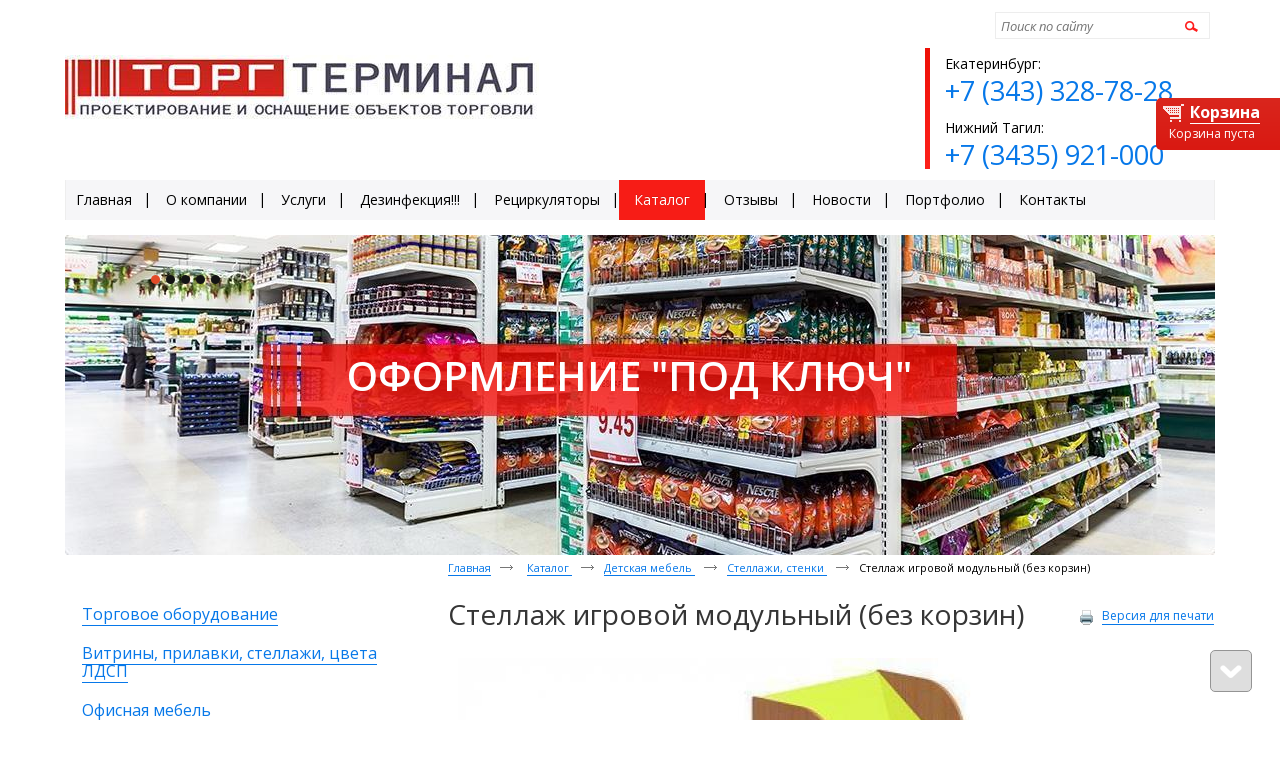

--- FILE ---
content_type: text/html; charset=utf-8
request_url: https://torg-terminal.ru/product/item/stellazh-igrovoy-modulnyiy-bez-korzin
body_size: 8334
content:
<!doctype html>
<!--[if lt IE 7]>
<html class="nojs ie-lt7 ie-lt8 ie-lt9 ie-lt10 ie">
<![endif]-->
<!--[if lt IE 8]>
<html class="nojs ie-lt8 ie-lt9 ie-lt10 ie">
<![endif]-->
<!--[if lt IE 9]>
<html class="nojs ie-lt9 ie-lt10 ie">
<![endif]-->
<!--[if lt IE 10]>
<html class="nojs ie-lt10 ie">
<![endif]-->
<!--[if gt IE 8]> <!-->
<html class="nojs">
<!--><![endif]-->
<head>
	<!-- client: 184 -->
	<!-- design: design_3 -->

	<title>Стеллаж игровой модульный (без корзин) — Стеллажи, стенки — Каталог — Торг-терминал</title>
	<meta http-equiv="Content-Type" content="text/html; charset=utf-8" />
	<meta name="keywords" content="Стеллаж игровой модульный (без корзин)" />
	<meta property="og:type" content="website" />
<meta property="og:url" content="https://torg-terminal.ru/product/item/stellazh-igrovoy-modulnyiy-bez-korzin" />
<meta property="og:image" content="https://torg-terminal.ru/uploads/logo.jpg" />
<meta property="og:title" content="Стеллаж игровой модульный (без корзин) — Стеллажи, стенки — Каталог" />
<meta property="og:site_name" content="www.torg-terminal.ru" />
			
			
		
		
			<meta http-equiv="Content-Language" content="ru"/>
	<link rel="shortcut icon" href="/uploads/favicon.ico" type="image/x-icon"/>
	
	<!--[if IE]>
	<meta content="IE=edge" http-equiv="X-UA-Compatible">
	<![endif]-->
	<!--[if IE 6]>
	<link rel="stylesheet" type="text/css" media="screen" href="/designs/design_3/common/styles/style.ie6.css"/>
	<script type="text/javascript" src="/designs/design_3/common/scripts/DD_belatedPNG_0.0.8a-min.js"></script>
	<script type="text/javascript">
		DD_belatedPNG.fix('.png');
		DD_belatedPNG.fix('.prefix');
		DD_belatedPNG.fix('.header-contacts');
		DD_belatedPNG.fix('.admin-panel');
	</script>
	<![endif]-->
	<!--[if IE 7]>
	<link rel="stylesheet" type="text/css" media="screen" href="/designs/design_3/common/styles/style.ie7.css"/>
	<![endif]-->
	<!--[if lt IE 7]>
	<script type="text/javascript" src="/designs/design_3/common/scripts/ie_stylesheet.js"></script>
	<script type="text/javascript" src="/designs/design_3/common/scripts/ie_png_ail.js"></script>
	<![endif]-->

	<script type="text/javascript">
		var current_design = 3,
			current_language = "ru";
		document.documentElement.className = document.documentElement.className.replace('nojs', 'js');
	</script>

			<link href="/designs/design_3/includes.min.css?v=1757053204" rel="stylesheet" type="text/css"/>
		<link rel="stylesheet" type="text/css" href="/dynamic/styles.css?v=1768732650" media="all"/>
		<link href="/addon/gadget-color.css?v=1721571879" rel="stylesheet" type="text/css" media="screen"/>
		<script type="text/javascript" src="/designs/design_3/includes.min.js?v=1757053204"></script>
		<script type="text/javascript" src="/addon/customize.js?v=1721571879"></script>
	</head>
<body class="panda-bg-color design_3 panda-module-product panda-user">
	<noindex>
		<div style="display: none;">
			<!--LiveInternet counter--><script type="text/javascript"><!--
document.write("<a href='//www.liveinternet.ru/click' "+
"target=_blank><img src='//counter.yadro.ru/hit?t27.6;r"+
escape(document.referrer)+((typeof(screen)=="undefined")?"":
";s"+screen.width+"*"+screen.height+"*"+(screen.colorDepth?
screen.colorDepth:screen.pixelDepth))+";u"+escape(document.URL)+
";"+Math.random()+
"' alt='' title='LiveInternet: показано количество просмотров и"+
" посетителей' "+
"border='0' width='88' height='120'><\/a>")
//--></script><!--/LiveInternet-->
		</div>
	</noindex>
<!--[if lt IE 8]>
<noindex>
<p class="browsehappy">Вы используете <strong>устаревший</strong> браузер. Пожалуйста <a rel="nofollow" href="http://browsehappy.com/">обновите
	браузер</a>, чтобы получить больше возможноcтей.</p>
</noindex>
<![endif]-->

<div class="panda-admin-panel__header">
	</div>

<div class="panda-wrapper"
     >
	<div class="panda-wrapper__header">
		<div class="panda-header panda-block__dynamic-width">

			
								
								<div class="panda-logo">
						<a href="/" class="panda-logo-link">
				<img src="/uploads/logo.jpg" class="ie-png-ail" alt="Торг-терминал" title="Торг-терминал" />
			</a>
			</div>
				<div class="panda-search__header">
																
						<form action="/search" method="get">
								<span class="panda-search-field-wrapper ie-png-ail">
									<input type="text" name="text" class="panda-search-field" autocomplete="off"/>
								</span>
								<span class="panda-search-submit-wrapper rounded rc5 panda-gradient">
									<a href="#" class="panda-links__submit">Найти</a>
								</span>
						</form>
																					<div class="top-phone panda-header__phone panda-secondary-font">
			<p>Екатеринбург:<br />
<a href="tel:+73433287828"><span class="tel">+7 (343) 328-78-28</span></a></p>

<p>Нижний Тагил:<br />
<a href="tel:+73435921000"><span class="tel">+7 (3435) 921-000</span></a></p>
	</div>									</div>

				
								<div class="panda-block-text-zone">
		<link href="https://fonts.googleapis.com/css?family=Open+Sans:300,300i,400,400i,600,600i,700,700i&amp;subset=cyrillic" rel="stylesheet"> 	</div>
<div style="clear: right"></div>		
	
	<ul class="panda-menu__horizontal-header panda-context-novis">
												<li class="panda-menu__horizontal-header-item panda-menu__horizontal-header-item-0">
											<a class="panda-menu__horizontal-header-item-text panda-shadow-color-hover panda-gradient-hover rounded rc5 rocon__7 rocon-init" href="/">
							<ins>Главная</ins>
							<span class="rocon rocon-br"></span>
							<span class="rocon rocon-bl"></span>
							<span class="rocon rocon-tr"></span>
							<span class="rocon rocon-tl"></span></a>					
														</li>
															<li class="panda-menu__horizontal-header-item panda-menu__horizontal-header-item-1">
											<a class="panda-menu__horizontal-header-item-text panda-shadow-color-hover panda-gradient-hover rounded rc5 rocon__7 rocon-init" href="/o-kompanii">
							<ins>О компании</ins>
							<span class="rocon rocon-br"></span>
							<span class="rocon rocon-bl"></span>
							<span class="rocon rocon-tr"></span>
							<span class="rocon rocon-tl"></span></a>					
														</li>
															<li class="panda-menu__horizontal-header-item panda-menu__horizontal-header-item-2">
											<a class="panda-menu__horizontal-header-item-text panda-shadow-color-hover panda-gradient-hover rounded rc5 rocon__7 rocon-init" href="/uslugi">
							<ins>Услуги</ins>
							<span class="rocon rocon-br"></span>
							<span class="rocon rocon-bl"></span>
							<span class="rocon rocon-tr"></span>
							<span class="rocon rocon-tl"></span></a>					
														</li>
															<li class="panda-menu__horizontal-header-item panda-menu__horizontal-header-item-3">
											<a class="panda-menu__horizontal-header-item-text panda-shadow-color-hover panda-gradient-hover rounded rc5 rocon__7 rocon-init" href="/vnimanie-1">
							<ins>Дезинфекция!!!</ins>
							<span class="rocon rocon-br"></span>
							<span class="rocon rocon-bl"></span>
							<span class="rocon rocon-tr"></span>
							<span class="rocon rocon-tl"></span></a>					
														</li>
																		<li class="panda-menu__horizontal-header-item panda-menu__horizontal-header-item-5">
											<a class="panda-menu__horizontal-header-item-text panda-shadow-color-hover panda-gradient-hover rounded rc5 rocon__7 rocon-init" href="/article/retsirkulyatoryi">
							<ins>Рециркуляторы</ins>
							<span class="rocon rocon-br"></span>
							<span class="rocon rocon-bl"></span>
							<span class="rocon rocon-tr"></span>
							<span class="rocon rocon-tl"></span></a>					
														</li>
															<li class="panda-menu__horizontal-header-item panda-menu__horizontal-header-item-katalog">
																								<a class="panda-menu__horizontal-header-item-text panda-shadow-color-hover panda-gradient-hover rounded rc5 rocon__7 rocon-init" href="/product"><span class="panda-menu__horizontal-header-item-text panda-shadow-color panda-gradient rounded rc5 rocon__7 rocon-init">
								<ins>Каталог</ins>
								<span class="rocon rocon-br"></span>
								<span class="rocon rocon-bl"></span>
								<span class="rocon rocon-tr"></span>
								<span class="rocon rocon-tl"></span>
							</span></a>																								
														</li>
															<li class="panda-menu__horizontal-header-item panda-menu__horizontal-header-item-6">
											<a class="panda-menu__horizontal-header-item-text panda-shadow-color-hover panda-gradient-hover rounded rc5 rocon__7 rocon-init" href="/feedback">
							<ins>Отзывы</ins>
							<span class="rocon rocon-br"></span>
							<span class="rocon rocon-bl"></span>
							<span class="rocon rocon-tr"></span>
							<span class="rocon rocon-tl"></span></a>					
														</li>
															<li class="panda-menu__horizontal-header-item panda-menu__horizontal-header-item-7">
											<a class="panda-menu__horizontal-header-item-text panda-shadow-color-hover panda-gradient-hover rounded rc5 rocon__7 rocon-init" href="/news">
							<ins>Новости</ins>
							<span class="rocon rocon-br"></span>
							<span class="rocon rocon-bl"></span>
							<span class="rocon rocon-tr"></span>
							<span class="rocon rocon-tl"></span></a>					
														</li>
															<li class="panda-menu__horizontal-header-item panda-menu__horizontal-header-item-8">
											<a class="panda-menu__horizontal-header-item-text panda-shadow-color-hover panda-gradient-hover rounded rc5 rocon__7 rocon-init" href="/gallery">
							<ins>Портфолио</ins>
							<span class="rocon rocon-br"></span>
							<span class="rocon rocon-bl"></span>
							<span class="rocon rocon-tr"></span>
							<span class="rocon rocon-tl"></span></a>					
														</li>
															<li class="panda-menu__horizontal-header-item panda-menu__horizontal-header-item-9">
											<a class="panda-menu__horizontal-header-item-text panda-shadow-color-hover panda-gradient-hover rounded rc5 rocon__7 rocon-init" href="/contacts">
							<ins>Контакты</ins>
							<span class="rocon rocon-br"></span>
							<span class="rocon rocon-bl"></span>
							<span class="rocon rocon-tr"></span>
							<span class="rocon rocon-tl"></span></a>					
														</li>
						</ul>

	<ul class="panda-buttons-social__header">
		<li>
			<a class="panda-mini-ico__home" href="/"></a>
	</li>		<li>
			<a class="panda-mini-ico__map" href="/sitemap"></a>
	</li>		<li>
	<a class="panda-mini-ico__mail" href="mailto:torg@921000.ru"></a>
</li>	</ul>

				<div class="panda-block-text-zone">
			</div>
<div style="clear: right"></div>	
		</div>
		<div class="panda-basket__header">
						

		

	<div class="panda-basket__header-container panda-gradient" id="basket_container">
		<span class="panda-basket__header-link ie-png-ail">
						<a href="#">
				<ins>Корзина</ins>
			</a>
			</span>

	
				
			<span class="panda-basket__header-status">Корзина пуста</span>
		</div>
		</div>
	</div>

		
					<div class="panda-wrapper__illustration">
						<div class="panda-illustration panda-block__dynamic-width">
							<div class="panda-illustration-list rounded rc15">
																	<div class="panda-illustration-item panda-interactive-header__illustration">
										<div class="panda-illustration-text">
											<p>Оформление &quot;под ключ&quot;</p>
										</div>
										<img src="/uploads/homepage_illustrations/illustration_0.jpg?nocache=1768732650" alt="" />
									</div>
																	<div class="panda-illustration-item panda-interactive-header__illustration">
										<div class="panda-illustration-text">
											<p>Производство - 10 дней</p>
										</div>
										<img src="/uploads/homepage_illustrations/illustration_1.jpg?nocache=1768732650" alt="" />
									</div>
																	<div class="panda-illustration-item panda-interactive-header__illustration">
										<div class="panda-illustration-text">
											<p>14 лет стабильной работы</p>
										</div>
										<img src="/uploads/homepage_illustrations/illustration_2.jpg?nocache=1768732650" alt="" />
									</div>
																	<div class="panda-illustration-item panda-interactive-header__illustration">
										<div class="panda-illustration-text">
											<p>Гарантия низких цен</p>
										</div>
										<img src="/uploads/homepage_illustrations/illustration_3.jpg?nocache=1768732650" alt="" />
									</div>
																	<div class="panda-illustration-item panda-interactive-header__illustration">
										<div class="panda-illustration-text">
											<p>Собственное производство</p>
										</div>
										<img src="/uploads/homepage_illustrations/illustration_4.jpg?nocache=1768732650" alt="" />
									</div>
															</div>
						</div>
					</div>

					<script type="text/javascript">
						$(function(){
							window.IllustrationConstants = Base.extend({},{
								illustrationClass: "panda-illustration",
								itemClass: "panda-illustration-item",
								itemActiveClass: "panda-illustration-item__active",
								itemInteractiveClass: "panda-interactive-header__illustration",
								marksClass: "panda-illustration-marks",
								marksItemClass: "panda-illustration-marks-item",
								marksItemActiveClass: "panda-illustration-marks-item__active",
								showInterval: 6000,
								fadeDuration: 1000
							});

							window.IllustrationHtml = Base.extend({},{
								getImageLayout: function(html){
									return "<table cellpadding='0' cellspacing='0'><tr><td>"+html+"</td></tr></table>";
								},
								getMarksListLayout: function(marksHtml){
									return "<ul class='"+IllustrationConstants.marksClass+"'>"+marksHtml+"</ul>";
								},
								getMarkLayout: function(i){
									return "<li class='"+IllustrationConstants.marksItemClass+"'>" +
										"<a href='"+i+"'><ins class='ie-png-ail'></ins></a>" +
										"</li>";
								}
							});
						

							var illustration_area = new IllustrationArea();
							var illustration_obj = $("." + IllustrationConstants.illustrationClass);
							var illustration_control = new IllustrationControl(new Illustration(illustration_obj));
							illustration_area.registerHandlers(illustration_control);
						})
					</script>

					
				
		
	<div class="panda-wrapper__main">
		
<div class="panda-main panda-block__dynamic-width" >
	<div class="panda-grid-wrapper panda-context-vis">

		<div class="panda-grid__8 panda-grid__margin0">
				
				<div class="panda-block-text-zone">
			</div>
<div style="clear: right"></div>	
			<ul class="panda-menu__vertical-main panda-block__set-last-child panda-block__set-first-child panda-menu-vertical__catalog">

										<li class="panda-menu__vertical-main-item  panda-menu__vertical-main-item-2   panda-block__prev">

					
																					<a href="/torgovoe-oborudovanie" class="panda-menu__vertical-main-item-link panda-no-hover-link">
							<span class="rounded">
								<ins class="panda-link">Торговое оборудование</ins>
							</span>
						</a>
					
					
														</li>
							<li class="panda-menu__vertical-main-item  panda-menu__vertical-main-item-1 panda-block__first-child panda-block__last-child panda-block__prev">

					
																					<a href="/torgovaya-mebel" class="panda-menu__vertical-main-item-link panda-no-hover-link">
							<span class="rounded">
								<ins class="panda-link">Витрины, прилавки, стеллажи, цвета ЛДСП</ins>
							</span>
						</a>
					
					
														</li>
							<li class="panda-menu__vertical-main-item  panda-menu__vertical-main-item-122   panda-block__prev">

					
																					<a href="/ofisnyie-stolyi" class="panda-menu__vertical-main-item-link panda-no-hover-link">
							<span class="rounded">
								<ins class="panda-link">Офисная мебель</ins>
							</span>
						</a>
					
					
														</li>
							<li class="panda-menu__vertical-main-item  panda-menu__vertical-main-item-130   panda-block__prev">

					
																					<a href="/shkolnaya-mebel" class="panda-menu__vertical-main-item-link panda-no-hover-link">
							<span class="rounded">
								<ins class="panda-link">Школьная мебель</ins>
							</span>
						</a>
					
					
														</li>
							<li class="panda-menu__vertical-main-item  panda-menu__vertical-main-item-131   panda-block__prev">

					
																					<a href="/detskaya-mebel-dlya-doshkolnyih-uchrezhdeniy" class="panda-menu__vertical-main-item-link panda-no-hover-link panda-gradient rounded rc5 rocon__7 rocon-init">
							<span class="rounded">
								<ins class="panda-link">Детская мебель</ins>
							</span>
						</a>
					
					
																
							<ul class="panda-menu__vertical-main-submenu">
																																		<li class="panda-menu__vertical-main-submenu-item panda-menu__vertical-main-submenu-item-518">

										
																															<a href="/product/detskaya-mebel-nestandart">Детская мебель нестандарт</a>
										
										
																													</li>
																																			<li class="panda-menu__vertical-main-submenu-item panda-menu__vertical-main-submenu-item-498">

										
																															<a href="/product/tsveta-ldsp-1">Цвета лдсп</a>
										
										
																													</li>
																																			<li class="panda-menu__vertical-main-submenu-item panda-menu__vertical-main-submenu-item-183">

										
																															<a href="/detskaya-mebel-dlya-doshkolnyih-uchrezhdeniy/detskie-stoliki">Детские столики</a>
										
										
																													</li>
																																			<li class="panda-menu__vertical-main-submenu-item panda-menu__vertical-main-submenu-item-184">

										
																															<a href="/detskaya-mebel-dlya-doshkolnyih-uchrezhdeniy/detskie-stulchiki">Детские стульчики</a>
										
										
																													</li>
																																			<li class="panda-menu__vertical-main-submenu-item panda-menu__vertical-main-submenu-item-185">

										
																															<a href="/detskaya-mebel-dlya-doshkolnyih-uchrezhdeniy/detskie-shkafyi">Детские шкафы</a>
										
										
																													</li>
																																			<li class="panda-menu__vertical-main-submenu-item panda-menu__vertical-main-submenu-item-191">

										
																															<a href="/detskaya-mebel-dlya-doshkolnyih-uchrezhdeniy/detskaya-mebel-dlya-razdevalki">Детская мебель для раздевалки</a>
										
										
																													</li>
																																			<li class="panda-menu__vertical-main-submenu-item panda-menu__vertical-main-submenu-item-190">

										
																															<a href="/detskaya-mebel-dlya-doshkolnyih-uchrezhdeniy/detskaya-mebel-dlya-spalni">Детская мебель для спальни</a>
										
										
																													</li>
																																			<li class="panda-menu__vertical-main-submenu-item panda-menu__vertical-main-submenu-item-192">

										
																															<a href="/detskaya-mebel-dlya-doshkolnyih-uchrezhdeniy/detskaya-mebel-dlya-tualetnoy-komnatyi">Детская мебель для туалетной комнаты</a>
										
										
																													</li>
																																			<li class="panda-menu__vertical-main-submenu-item panda-menu__vertical-main-submenu-item-484">

										
																																											<a class="panda-menu__vertical-main-item-link-active-branch" href="/product/stellazhi-stenki">Стеллажи, стенки</a>
											
										
										
																													</li>
																																			<li class="panda-menu__vertical-main-submenu-item panda-menu__vertical-main-submenu-item-487">

										
																															<a href="/product/kuhonnyiy-garnitur-modulnyiy">Кухонный гарнитур модульный</a>
										
										
																													</li>
																																			<li class="panda-menu__vertical-main-submenu-item panda-menu__vertical-main-submenu-item-346">

										
																															<a href="/detskaya-mebel-dlya-doshkolnyih-uchrezhdeniy/igrovaya-mebel">Игровая мебель</a>
										
										
																													</li>
																																			<li class="panda-menu__vertical-main-submenu-item panda-menu__vertical-main-submenu-item-189">

										
																															<a href="/detskaya-mebel-dlya-doshkolnyih-uchrezhdeniy/modulnaya-gruppa-teremok-new">Модульная группа Теремок NEW</a>
										
										
																													</li>
																																			<li class="panda-menu__vertical-main-submenu-item panda-menu__vertical-main-submenu-item-188">

										
																															<a href="/detskaya-mebel-dlya-doshkolnyih-uchrezhdeniy/modulnaya-gruppa-teremok">Модульная группа Теремок</a>
										
										
																													</li>
																																			<li class="panda-menu__vertical-main-submenu-item panda-menu__vertical-main-submenu-item-187">

										
																															<a href="/detskaya-mebel-dlya-doshkolnyih-uchrezhdeniy/modulnaya-gruppa-paravozik">Модульная группа Паровозик</a>
										
										
																													</li>
																																			<li class="panda-menu__vertical-main-submenu-item panda-menu__vertical-main-submenu-item-186">

										
																															<a href="/detskaya-mebel-dlya-doshkolnyih-uchrezhdeniy/modulnaya-gruppa-garmoniya">Модульная группа Гармония</a>
										
										
																													</li>
																								</ul>
																</li>
							<li class="panda-menu__vertical-main-item  panda-menu__vertical-main-item-4   panda-block__prev">

					
																					<a href="/holodilnoe-oborudovanie" class="panda-menu__vertical-main-item-link panda-no-hover-link">
							<span class="rounded">
								<ins class="panda-link">Холодильное оборудование</ins>
							</span>
						</a>
					
					
														</li>
							<li class="panda-menu__vertical-main-item  panda-menu__vertical-main-item-84   panda-block__prev">

					
																					<a href="/barnyie-stoyki-i-barnaya-mebel" class="panda-menu__vertical-main-item-link panda-no-hover-link">
							<span class="rounded">
								<ins class="panda-link">Барные стойки и барная мебель</ins>
							</span>
						</a>
					
					
														</li>
							<li class="panda-menu__vertical-main-item  panda-menu__vertical-main-item-5   panda-block__prev">

					
																					<a href="/product/tehnologicheskoe-i-barnoe" class="panda-menu__vertical-main-item-link panda-no-hover-link">
							<span class="rounded">
								<ins class="panda-link">Технологическое и барное</ins>
							</span>
						</a>
					
					
														</li>
							<li class="panda-menu__vertical-main-item  panda-menu__vertical-main-item-93   panda-block__prev">

					
																					<a href="/neytralnoe-oborudovanie" class="panda-menu__vertical-main-item-link panda-no-hover-link">
							<span class="rounded">
								<ins class="panda-link">Нейтральное оборудование</ins>
							</span>
						</a>
					
					
														</li>
							<li class="panda-menu__vertical-main-item  panda-menu__vertical-main-item-3   panda-block__prev">

					
																					<a href="/vesovoe-oborudovanie" class="panda-menu__vertical-main-item-link panda-no-hover-link">
							<span class="rounded">
								<ins class="panda-link">Весовое оборудование</ins>
							</span>
						</a>
					
					
														</li>
							<li class="panda-menu__vertical-main-item  panda-menu__vertical-main-item-305   panda-block__prev">

					
																					<a href="/bankovskoe-oborudovanie" class="panda-menu__vertical-main-item-link panda-no-hover-link">
							<span class="rounded">
								<ins class="panda-link">Банковское оборудование</ins>
							</span>
						</a>
					
					
														</li>
							<li class="panda-menu__vertical-main-item  panda-menu__vertical-main-item-341   panda-block__prev">

					
																					<a href="/onlayn-kassyi" class="panda-menu__vertical-main-item-link panda-no-hover-link">
							<span class="rounded">
								<ins class="panda-link">Онлайн кассы и принтеры</ins>
							</span>
						</a>
					
					
														</li>
							<li class="panda-menu__vertical-main-item  panda-menu__vertical-main-item-301   panda-block__prev">

					
																					<a href="/kassovyie-i-chekopechayuschie-printeryi" class="panda-menu__vertical-main-item-link panda-no-hover-link">
							<span class="rounded">
								<ins class="panda-link">Чекопечатающие принтеры</ins>
							</span>
						</a>
					
					
														</li>
							<li class="panda-menu__vertical-main-item  panda-menu__vertical-main-item-218   panda-block__prev">

					
																					<a href="/denezhnyie-yaschiki" class="panda-menu__vertical-main-item-link panda-no-hover-link">
							<span class="rounded">
								<ins class="panda-link">Денежные ящики</ins>
							</span>
						</a>
					
					
														</li>
							<li class="panda-menu__vertical-main-item  panda-menu__vertical-main-item-212   panda-block__prev">

					
																					<a href="/shtrih-kodirovanie" class="panda-menu__vertical-main-item-link panda-no-hover-link">
							<span class="rounded">
								<ins class="panda-link">Штрих-кодирование</ins>
							</span>
						</a>
					
					
														</li>
							<li class="panda-menu__vertical-main-item  panda-menu__vertical-main-item-272   panda-block__prev">

					
																					<a href="/pos-sistemyi" class="panda-menu__vertical-main-item-link panda-no-hover-link">
							<span class="rounded">
								<ins class="panda-link">POS системы</ins>
							</span>
						</a>
					
					
														</li>
							<li class="panda-menu__vertical-main-item  panda-menu__vertical-main-item-322   panda-block__prev">

					
																					<a href="/antikrazhnoe-oborudovanie" class="panda-menu__vertical-main-item-link panda-no-hover-link">
							<span class="rounded">
								<ins class="panda-link">Антикражное оборудование</ins>
							</span>
						</a>
					
					
														</li>
							<li class="panda-menu__vertical-main-item  panda-menu__vertical-main-item-7   panda-block__prev">

					
																					<a href="/skladskoe-oborudovanie" class="panda-menu__vertical-main-item-link panda-no-hover-link">
							<span class="rounded">
								<ins class="panda-link">Складское оборудование</ins>
							</span>
						</a>
					
					
														</li>
							<li class="panda-menu__vertical-main-item  panda-menu__vertical-main-item-123   panda-block__prev">

					
																					<a href="/stulya-i-kresla" class="panda-menu__vertical-main-item-link panda-no-hover-link">
							<span class="rounded">
								<ins class="panda-link">Стулья и Кресла</ins>
							</span>
						</a>
					
					
														</li>
							<li class="panda-menu__vertical-main-item  panda-menu__vertical-main-item-265   panda-block__prev">

					
																					<a href="/seyfyi" class="panda-menu__vertical-main-item-link panda-no-hover-link">
							<span class="rounded">
								<ins class="panda-link">Сейфы</ins>
							</span>
						</a>
					
					
														</li>
							<li class="panda-menu__vertical-main-item  panda-menu__vertical-main-item-527   panda-block__prev">

					
																					<a href="/product/retsirkulyatoryi-obluchateli" class="panda-menu__vertical-main-item-link panda-no-hover-link">
							<span class="rounded">
								<ins class="panda-link">Рециркуляторы-облучатели</ins>
							</span>
						</a>
					
					
														</li>
							<li class="panda-menu__vertical-main-item  panda-menu__vertical-main-item-6   panda-block__prev">

					
																					<a href="/posuda-i-kuhonnyiy-inventar" class="panda-menu__vertical-main-item-link panda-no-hover-link">
							<span class="rounded">
								<ins class="panda-link">Посуда и кухонный инвентарь</ins>
							</span>
						</a>
					
					
														</li>
							<li class="panda-menu__vertical-main-item  panda-menu__vertical-main-item-8   panda-block__prev">

					
																					<a href="/hoztovaryi" class="panda-menu__vertical-main-item-link panda-no-hover-link">
							<span class="rounded">
								<ins class="panda-link">Хозтовары</ins>
							</span>
						</a>
					
					
														</li>
							<li class="panda-menu__vertical-main-item  panda-menu__vertical-main-item-404   panda-block__prev">

					
																					<a href="/product/konteyneryi-i-plastikovaya-tara" class="panda-menu__vertical-main-item-link panda-no-hover-link">
							<span class="rounded">
								<ins class="panda-link">Контейнеры и пластиковая тара</ins>
							</span>
						</a>
					
					
														</li>
							<li class="panda-menu__vertical-main-item  panda-menu__vertical-main-item-467   panda-block__prev">

					
																					<a href="/product/dezinfektsiya" class="panda-menu__vertical-main-item-link panda-no-hover-link">
							<span class="rounded">
								<ins class="panda-link">Дезинфекция</ins>
							</span>
						</a>
					
					
														</li>
					</ul>
	
				<div class="panda-block-text-zone">
			</div>
<div style="clear: right"></div>	
			







		</div>

		<div class="panda-grid__16 panda-grid__margin8">

				<ul class="panda-path panda-block__set-last-child">
		<li><a href="/">Главная</a></li>
								<li>
								<a href="/product">
										Каталог									</a>
						</li>
								<li>
								<a href="/detskaya-mebel-dlya-doshkolnyih-uchrezhdeniy">
										Детская мебель									</a>
						</li>
								<li>
								<a href="/product/stellazhi-stenki">
										Стеллажи, стенки									</a>
						</li>
		
					<li>
				Стеллаж игровой модульный (без корзин)			</li>
			</ul>

			
			<div class="panda-catalog-product-item">

				<h1>Стеллаж игровой модульный (без корзин)</h1>

										<div class="panda-block-text-zone">
			</div>
<div style="clear: right"></div>								<div class="panda-service-zone">
																	<a href="#" class="panda-print-link"><span class="panda-link">Версия для печати</span></a>														</div>
				
					<div class="panda-catalog-product-item-photos">
																		
						<div class="panda-catalog-product-item-photos-selected">
																						<img src="/uploads/product/7110/615x468.jpg" alt="Стеллаж игровой модульный (без корзин)" />
																																		</div>

											</div>

				
									<script type="text/javascript">
					$(document).ready(function () {
						$('.show_all').click(function(e){
							e.preventDefault();
							$(this).parents('.panda-catalog-product-item__characteristic').find('.hidden_item').toggle(200, 'easeOutCubic');
							$(this).parent().find('.show_all').toggle(200, 'easeOutCubic');
						})
						$(".group-img, .group-img-simple").colorbox({
							rel:$(this).attr('rel'), 
							title: function(){
								var url = $(this).parent().children('.checkbox_group').clone();
								if (url.html() == null)
								{
									url = null;
								}
								else
								{
									url.removeClass('checkbox_group');
									url.removeClass('group-img-span');
								}

								return url;
							},
							onComplete: function(){
								$('#cboxTitle input').click(function ()
								{
									$(this).attr('id', '');
									if ($('#' + $(this).attr('rn')).is(':checkbox') && $('#' + $(this).attr('rn')).attr('checked') == 'checked')
									{
										$('#' + $(this).attr('rn')).attr('checked', false);
										$('#' + $(this).attr('rn')).trigger('change');
										return;
									}
									$('#' + $(this).attr('rn')).attr('checked', true);
									$('#' + $(this).attr('rn')).trigger('change');
								});
							}

						});
					});
					</script>
									<form name="types_form" id="types_form" method="post">
													<input id="type_0" type="hidden" name="type[0]" value="0">
																							</form>

					
																	<div class="panda-catalog-product-item-price">
							Цена:
															<span class="panda-secondary-font price">
																			19 612 руб.																	</span>
																				</div>
					
																		<div class="panda-catalog-product-item-count">
						<span id="basket_add_7110"  href="/basket/add/7110?party_count=1" class="panda-catalog-product-item-count-link panda-gradient round rc5 basket-add button">
				<span>В корзину</span>
			</span>
			<img src="/images/loader_small.gif" class="loader" width="9" height="9" title="Загрузка" alt="Загрузка" style="display:none" />
		
		</div>											
																
									

<table class="panda-catalog-product-item__characteristic">
	<colgroup>
		<col class="panda-catalog-product-item__characteristic-key"/>
		<col class="panda-catalog-product-item__characteristic-value"/>
	</colgroup>

	
	
	
	
	
	</table>				
				
										<div class="panda-block-text-zone">
			</div>
<div style="clear: right"></div>				
                
                
				
									<div class="panda-article">
						<h2></h2>
													<p><span style="font-family:times new roman,times,serif;"><span style="font-size:14px;">1800*450*1000 мм</span></span></p>											</div>
				
				
								
										<div class="panda-block-text-zone">
			</div>
<div style="clear: right"></div>				
				
													
												<span class="panda-back-link-container">
											<a href="/product/stellazhi-stenki" class="panda-back-link">
							<span class="panda-back-link-symbol">&lsaquo;</span>
							<span class="panda-link">Вернуться к разделу</span>
						</a>
									</span>

			</div>
		</div>
	</div>
	
	<div class="panda-gadget__grid-2">

		
		
		
		
		</div></div>




	</div>
</div>
<div class="panda-wrapper__footer panda-area-color">
	<div class="panda-footer panda-block__dynamic-width">

		
								<noindex>
		<ul class="panda-footer-menu panda-context-vis">
																						<li class="panda-footer-menu-item">
							<a rel="nofollow" href="/">Главная</a> <ins>:</ins>						</li>
																															<li class="panda-footer-menu-item">
							<a rel="nofollow" href="/o-kompanii">О компании</a> <ins>:</ins>						</li>
																															<li class="panda-footer-menu-item">
							<a rel="nofollow" href="/uslugi">Услуги</a> <ins>:</ins>						</li>
																															<li class="panda-footer-menu-item">
							<a rel="nofollow" href="/vnimanie-1">Дезинфекция!!!</a> <ins>:</ins>						</li>
																																			<li class="panda-footer-menu-item">
							<a rel="nofollow" href="/article/retsirkulyatoryi">Рециркуляторы</a> <ins>:</ins>						</li>
																															<li class="panda-footer-menu-item__active">
																							<a rel="nofollow" href="/product">Каталог</a> <ins>:</ins>													</li>
																															<li class="panda-footer-menu-item">
							<a rel="nofollow" href="/feedback">Отзывы</a> <ins>:</ins>						</li>
																															<li class="panda-footer-menu-item">
							<a rel="nofollow" href="/news">Новости</a> <ins>:</ins>						</li>
																															<li class="panda-footer-menu-item">
							<a rel="nofollow" href="/gallery">Портфолио</a> <ins>:</ins>						</li>
																															<li class="panda-footer-menu-item">
							<a rel="nofollow" href="/contacts">Контакты</a>						</li>
														</ul>
	</noindex>
			<div class="panda-footer__info">
								<div class="panda_copy revert-link-color">
	Торг-терминал &copy; 
					2026		</div>

<div class="panda-footer__phone panda-secondary-font">
			<p><strong>Адрес:</strong> 620017 г. Екатеринбург, ул. Фронтовых бригад, 35</p>

<p><strong>Телефон:</strong> +7 (343) 328-78-28, +7 (3435) 921-000,</p>

<p><strong>E-Mail:</strong>&nbsp;torg@921000.ru</p>

<p>Обращаем ваше внимание, что цены, указанные на сайте, могут отличаться от фактических. Также производитель оставляет за собой право менять характеристики товара без предварительного уведомления. Пожалуйста, уточняйте цену и информацию о товаре у менеджеров. Информация о товаре носит справочный характер и не является публичной офертой, определяемой положениями Статьи 437 Гражданского Кодекса Российской Федерации.</p>
	</div>

<div class="panda-footer__email">
	Электронная почта: <a class="mail-link" href="&#109;&#x61;&#105;&#x6c;&#x74;&#x6f;&#x3a;&#116;o&#x72;&#103;&#64;&#x39;&#50;&#x31;&#x30;&#48;&#48;&#46;&#114;&#117;">torg@921000.ru</a></div>
									<div class="privacy_policy_link"><a href="/privacy-policy">Политика конфиденциальности</a></div>
							</div>
				<div class="panda-footer-ancors">
					</div>
	<div class="clear:right;"></div>
			<div class="panda-clickzone__footer">
									<div class="panda-block-text-zone">
		<a href="https://metrika.yandex.ru/stat/?id=46185186&amp;from=informer" target="_blank" rel="nofollow" class="noborder"><img src="https://informer.yandex.ru/informer/46185186/3_1_FFFFFFFF_EFEFEFFF_0_pageviews" style="width:88px; height:31px; border:0;" alt="Яндекс.Метрика" title="Яндекс.Метрика: данные за сегодня (просмотры, визиты и уникальные посетители)" class="ym-advanced-informer" data-cid="46185186" data-lang="ru"></a>
<script type="text/javascript">
    (function (d, w, c) {
        (w[c] = w[c] || []).push(function() {
            try {
                w.yaCounter46185186 = new Ya.Metrika({
                    id:46185186,
                    clickmap:true,
                    trackLinks:true,
                    accurateTrackBounce:true,
                    webvisor:true
                });
            } catch(e) { }
        });

        var n = d.getElementsByTagName("script")[0],
            s = d.createElement("script"),
            f = function () { n.parentNode.insertBefore(s, n); };
        s.type = "text/javascript";
        s.async = true;
        s.src = "https://mc.yandex.ru/metrika/watch.js";

        if (w.opera == "[object Opera]") {
            d.addEventListener("DOMContentLoaded", f, false);
        } else { f(); }
    })(document, window, "yandex_metrika_callbacks");
</script>
<noscript><div><img src="https://mc.yandex.ru/watch/46185186" style="position:absolute; left:-9999px;" alt=""/></div></noscript>	</div>
<div style="clear: right"></div>			</div>

			
		<div class="panda-contacts__footer">
												<span id="itpanda"
						  title="Создание сайтов" alt="Создание сайтов"></span>
									</div>

		
							<div class="panda-login-link">
					<a href="/login">
						<img src="/designs/design_3/common/images/footer/login-link.png" class="ie-png-ail-image"/>
					</a>
				</div>
			
				</div>
	<div style="clear:both"></div>
</div>

		<script>
			$(function () {
				$("a[data-application='modal']").click(function(e){
					e.preventDefault();
					var opacity = $(this).data('opacity');
					$("#popupcontainer").load($(this).attr('href'), function() {
						$("#popupcontainer").modal({
							opacity:opacity,
							closeHTML: '<a></a>',
							modal: true,
							focus: false,
							overlayClose: true,
							minWidth: 290,
							maxHeight: 650,
							maxWidth: 800,
							zIndex: 100,
							autoResize: true
						});
					});
				})
			});
		</script>
<div id="totopscroller">
	<a title="" style="display:none" class="panda-totopscroller-top" href="#"><div></div></a>
		<div class="panda-totopscroller-lastbutton">
		<a title="" style="display:none" class="panda-totopscroller-prev" href="#"><div></div></a>
		<a title="" style="display:none" class="panda-totopscroller-bottom" href="#"><div></div></a>
	</div>
</div>
<div id="popupcontainer" class="popupcontainerTarget" style="display:none"></div>
	<script type="text/javascript" src="/designs/design_3/common/scripts/vendors/jquery_easing.js"></script>
<script type="text/javascript" src="/designs/design_3/common/scripts/totop.js"></script>
	<link rel="stylesheet" type="text/css" media="screen" href="/designs/design_3/common/styles/fancybox.css" />
<link rel="stylesheet" type="text/css" media="screen" href="/designs/design_3/illustration/styles/ih5_common.css" />
<link rel="stylesheet" type="text/css" media="screen" href="/designs/design_3/common/styles/totop.css" />
	<link href="/addon/gadget-color-bottom.css?v=1721571879" rel="stylesheet" type="text/css" media="screen"/>
	<script type="text/javascript" src="/addon/customize-bottom.js?v=1721571879"></script>
</body>
</html>

--- FILE ---
content_type: text/css
request_url: https://torg-terminal.ru/addon/gadget-color.css?v=1721571879
body_size: 2497
content:
body, button, input, select, textarea, p, dl dd, span, li, div,
.panda-contact,
h1, h2, h3, .h1, .h2, .h3, .panda-kartochka > h1, .panda-kartochka h2,
.panda-kartochka .panda-secondary-font,
.panda-catalog-product-item__characteristic td,
.panda-menu__horizontal-header-item,
td.panda-orders-table-price,
.panda-orders-table td,
.panda-article td,
.panda-catalog-product-list-item-price span,
.panda-category-list-small .panda-catalog-product-list-item-name span,
.panda-order-list-item-products-sum-price,
.panda-category-list-small .panda-catalog-product-list-item-name span,
.dis {font-family: 'Open Sans', sans-serif;}
p{font-size:14px;}
.panda-buttons-social__header{display:none;}

/*����*/

.panda-border-bottom, .panda-menu-border-bottom{border:0;}

.panda-search__header {
left: auto;
right: 0px;
top: 8px;
width: 220px;
z-index: 10;
margin-left: -208px;
}
.panda-pager {
    margin-top: 30px;
    margin-bottom: 30px;
}
.panda-search-field-wrapper input {
	border: 1px solid #ededed;
	color: #bdbdbd!important;
	height: 25px;
	font-size: 13px;
	width: 198px;
padding-right: 10px;
background:#ffffff;
font-style:italic;padding-left: 5px;
}

.panda-search-field-wrapper{width:175px;background: none;padding: 3px 8px 4px 0px;}

.panda-search-submit-wrapper, .panda-search-field-wrapper {	height: 25px;}

.panda-search-submit-wrapper .panda-links__submit {
background-color: #fff !important;
border: none;
border-left: none;
height: 25px;
background: #fff url("/addon/glass.png") no-repeat scroll 9px 8px;
margin-top: 1px;
}

.panda-search-submit-wrapper a:hover {
	background-color: #fff !important;
	border: none !important;
	border-left: none !important;
}

.panda-search-submit-wrapper a {
    display: block;
    width: 25px;
    height: 28px;
    line-height: 26px;
    text-align: center;
    color: #fff;
    border-bottom-width: 0;
    overflow: hidden;
    font-size: 1px;
}

.panda-search__header .panda-gradient{background:none;background-image: none !important;}

.panda-search-submit-wrapper.rounded.rc5.panda-gradient {
    width: 25px;
    margin-top: 4px;
    margin-left: -10px;
    height: 20px;
}

.panda-menu__horizontal-header-item:after {
    color: #000;
    content: "|";
    display: block;
    float: left;
    font-size: 14px;
	margin-left: -4px;
    margin-top: 12px;
}

.panda-menu__horizontal-header-item:last-child:after {
    content: "";
}

.panda-menu__horizontal-header {
    border-width: 0 0 0px;
	background:#f6f6f8;
	min-height:40px;
	border-left:1px solid #eee;
	border-right:1px solid #eee;
	padding:0;
}

.panda-border-bottom{border:0;}

.panda-menu__horizontal-header a:hover,.panda-menu__horizontal-header-item span ins, .panda-menu__horizontal-header a:hover, .panda-module-product .panda-menu__horizontal-header-item-katalog a ins, .panda-module-productcategory .panda-menu__horizontal-header-item-katalog a ins {
    background: #f71c16!important;
}

.panda-menu__horizontal-header-item-text {
    display: block;
    float: left;
    height: 40px!important;
    border-bottom-width: 0;
}

.rounded {
    border-radius: 0px!important;
    -moz-border-radius: 0px!important;
    -webkit-border-radius: 0px!important;
    -khtml-border-radius: 0px!important;
}

.panda-menu__horizontal-header-item-text:hover, .panda-menu__horizontal-header-item-text:hover ins {
    color: #ffffff !important;
}

.panda-menu__horizontal-header-item {
    margin-top: 0px;   
   margin-bottom: 0px;
}

.panda-menu__horizontal-header-item {
    margin-right: 0px;
    padding-left: 0px;
}

.panda-menu__horizontal-header-item {
    padding-bottom: 0px;
    padding-top: 0px;
}

.panda-menu__horizontal-header-item-text ins {
display: block;
float: left;
height: 40px;
white-space: nowrap;
text-transform: none;
border-width: 0;
line-height: 39px;
padding: 0 15px 0 0;
padding-left: 15px;
text-decoration: none;
font-size: 14px;
color:#000;
}

.panda-menu__horizontal-header-item span ins{color:#fff;}

.panda-menu__horizontal-header-item:first-child{padding-left:0;background:none!important;}

.panda-menu__horizontal-header-item:first-child .panda-menu__horizontal-header-item-text ins {padding-left:10px;}


/*�������������� ���� �����*/

.panda-logo {
    width: 25%;
    color: #5b5b5b;
    font-size: 15px;
    font-family: Georgia,Times,serif !important;
    margin: 0 auto 55px;
    padding-top: 55px;
    text-align: left;
    margin-left: 0px;
}

.panda-block__dynamic-width {
min-width: 1150px;
padding: 0px 0px;
}

.panda-wrapper__header,
.panda-wrapper__illustration,
.panda-wrapper__main,
.panda-wrapper__footer, .panda-header, .panda-footer { 
min-width: 1150px;
}

/*������ �� �����*/

.panda-wrapper , .panda-wrapper__footer {
min-width: 1170px;
}
/*������ �� ����� end*/

/**/

/*Home all width*/
.panda-module-homepage .panda-grid__6{
	display: none;
}
.panda-module-homepage .panda-grid__18{
	margin-right: -240%;
	width: 240%;
}
.panda-module-homepage .panda-grid__margin6{
	left: 2px;
}
/**/

.panda-illustration {
    position: relative;
    z-index: 1;
    margin-top: 15px;
}

.top-phone{
position: absolute;
top: 40px;
right: 0;
margin-right: 0px;
text-align: left;
width: 290px;
background: url("/addon/redline.png") no-repeat left top;
padding-top: 5px;
}

.top-phone p{padding-left:20px;font-size: 14px;}

.tel {
    font-size: 27px;
    display: block;
    padding: 5px 0;
}

.top-phone img{float:right;}

h2 {
    padding: 10px 0 25px;
    color: #000 !important;
    font-size: 25px !important;
}
.h1 {
    color: #000 !important;
    font-size: 25px !important;
}
#gadget_view_55 p{
    color: #808080;
}

.i1 {
background:url("/addon/q1.png") no-repeat left;
padding-left:70px;
display:inline-block;
width:245px;
height: 61px;
padding-top: 20px;
text-align: left;
}
.i2 {
background:url("/addon/q2.png") no-repeat left;
padding-left:70px;
display:inline-block;
width:245px;
height: 61px;
padding-top: 20px;
margin-right:40px;
text-align: left;
}
.i3 {
background:url("/addon/q3.png") no-repeat left;
padding-left:70px;
display:inline-block;
height: 61px;
padding-top: 20px;
width:245px;
text-align: left;
}
.i4 {
background:url("/addon/q4.png") no-repeat left;
padding-left:70px;
display:inline-block;
width:245px;
height: 61px;
padding-top: 20px;
margin-top: 30px;
text-align: left;
}
.i5 {
background:url("/addon/q5.png") no-repeat left;
padding-left:70px;
display:inline-block;
width:245px;
height: 61px;
padding-top: 20px;
margin-top: 30px;
margin-right:40px;
text-align: left;
}
.i6 {
background:url("/addon/q6.png") no-repeat left;
padding-left:70px;
display:inline-block;
height: 61px;
padding-top: 20px;
margin-top: 30px;
width:245px;
text-align: left;
}
#gadget_view_54{text-align:center;}
.title {
    display: block;
    font-weight: 600;
    font-size: 17px;
    color: #51515d;
    padding-top: 10px;
}
#gadget_block_54{margin-bottom:10px;}

.panda-gadget-contacts, .panda-gadget__inner, .panda-reviews {
    border-bottom: 0px solid #ededed;
}
.panda-gadget-news-list dl {
    min-height: 52px;
    border-bottom: 1px #e0e0e0 dashed;
}

.panda-user .e1 {
    position: absolute;
    top: 190px;
    text-align: center;
    font-size: 13px;
}
.panda-user .e2 {
    position: absolute;
    top: 190px;
    text-align: center;
    font-size: 13px;
    left: 315px;
}
.panda-user .e3 {
    position: absolute;
    top: 190px;
    text-align: center;
    font-size: 13px;
    right: 308px;
}
.panda-user .e4 {
    position: absolute;
    top: 190px;
    text-align: center;
    font-size: 13px;
    right: 37px;
}
.panda-user .e5 {
    position: absolute;
	font-size: 13px;
	text-align: center;
	left: 25px;
}
.panda-user .e6 {
    position: absolute;
    left: 312px;
	font-size: 13px;
	text-align: center;
}
.panda-user .e7 {
    position: absolute;
    right: 360px;
	font-size: 13px;
}

#gadget_block_56{margin-bottom:50px;}

#gadget_block_58 p{
    text-align: center;
    color: #aeaeae;
    font-size: 25px;
}
.manager {
    background: #ec0d05;
    color: #fff!important;
    text-decoration: none !important;
    font-size: 16px;
    display: block;
    margin: 0 auto;
    text-align: center;
    width: 240px;
    height: 50px;
    border-radius: 10px;
    line-height: 2.9;
	margin-top: 20px;
	transition:0.3s;
}
.manager:hover{opacity:0.8;color: #fff!important;}

.panda-user #gadget_block_58 {
    min-height: 225px;
    background: url("/addon/manager.png") no-repeat 76% -74%;
}
.panda-user #gadget_view_58 {
    padding-top: 30px;
}

#gadget_block_57 h2{
float: left;
margin-top: 18px;
padding-right: 27px;
}

.panda-wrapper__main {
    padding-bottom: 0px;
}
.panda-footer-menu li {
    display: inline;
    margin-right: 20px;
    padding-bottom: 2px;
    line-height: 16px;
    font-size: 14px;
}
.panda-footer-menu {
    padding-bottom: 8px;
    width: 900px;
    overflow: hidden;
    font-size: 12px;
    color: #353535;
}
.panda_copy {font-size:14px;padding-bottom: 15px;padding-top: 10px;}
.panda-footer__email{display:none;}
.panda-footer-menu a {
    color: #1174e9;
    border-bottom-width: 0;
}
.panda-wrapper__footer.panda-area-color{background:#FFF;border:0;}

.panda-contacts__footer,.panda-login-link{top:5px;}

.panda-wrapper {
    min-height: 100%;
    height: auto !important;
    height: 100%;
    margin: 0 auto -23px;
}

dd.panda-link-color {
    color: #000;
    background: #f6f6f8 !important;
}

ul, .panda-border-top, .panda-border-top dl{
    border-top-color: #fff !important;
    border-bottom-color: #fff !important;
}

.panda-gadget-news dl {border-bottom-color: #c8c8c8 !important;}

.panda-illustration-text {
    width: 656px!important;
    position: absolute;
    margin-left: 265px!important;
    margin-top: 110px!important;
    height: 70px!important;
	text-align:center!important;
}
.panda-illustration-text p {
    color: #fff;
    text-transform: uppercase;
    font-size: 40px;
    font-weight: 600;
}
.panda-illustration-item:nth-of-type(1) .panda-illustration-text,.panda-illustration-item:nth-of-type(2) .panda-illustration-text,.panda-illustration-item:nth-of-type(3) .panda-illustration-text {margin-left:236px!important}

--- FILE ---
content_type: text/css
request_url: https://torg-terminal.ru/designs/design_3/common/styles/totop.css
body_size: 410
content:
#totopscroller {
	position: fixed;
	right: 30px;
	bottom: 30px;
	width: 40px;
}
#totopscroller .panda-totopscroller-lastbutton{
	width: 40px;
	height: 40px;
	position: relative;
}

#totopscroller .panda-totopscroller-brtrl
{
	border-top-left-radius: 5px;
	border-top-right-radius: 5px;
}

#totopscroller .panda-totopscroller-brbrl
{
	border-bottom-left-radius: 5px;
	border-bottom-right-radius: 5px;
}

#totopscroller a {
	display:block;
	border: medium none;
}

#totopscroller a div, #totopscroller a:hover div {
	background: url('/designs/design_3/common/images/totopicons.png');
	width: 40px;
	height: 40px;
	text-decoration: none;
	margin: 0 0 -1px;
	border: 1px solid #949494;
}

.panda-totopscroller-top div {
	background-position: 0 0 !important;
}

.panda-totopscroller-lnk div {
	background-position: 0 -40px !important;
}

.panda-totopscroller-prev div {
	background-position: 0 -120px !important;
	position: absolute;
	top: 0;
	left: 0;
}

.panda-totopscroller-bottom div {
	background-position: 0 -80px !important;
	position: absolute;
	top: 0;
	left: 0;
}

.panda-totopscroller-top:hover div {
	background-position: -40px 0 !important;
}

.panda-totopscroller-lnk:hover div {
	background-position: -40px -40px !important;
}

.panda-totopscroller-prev:hover div {
	background-position: -40px -120px !important;
}

.panda-totopscroller-bottom:hover div {
	background-position: -40px -80px !important;
}


--- FILE ---
content_type: application/javascript
request_url: https://torg-terminal.ru/addon/customize.js?v=1721571879
body_size: 156
content:
$(function(){
$('.panda-illustration-list').removeClass('rounded rc15');

$('.panda-search-field').attr("placeholder", "Поиск по сайту");
})